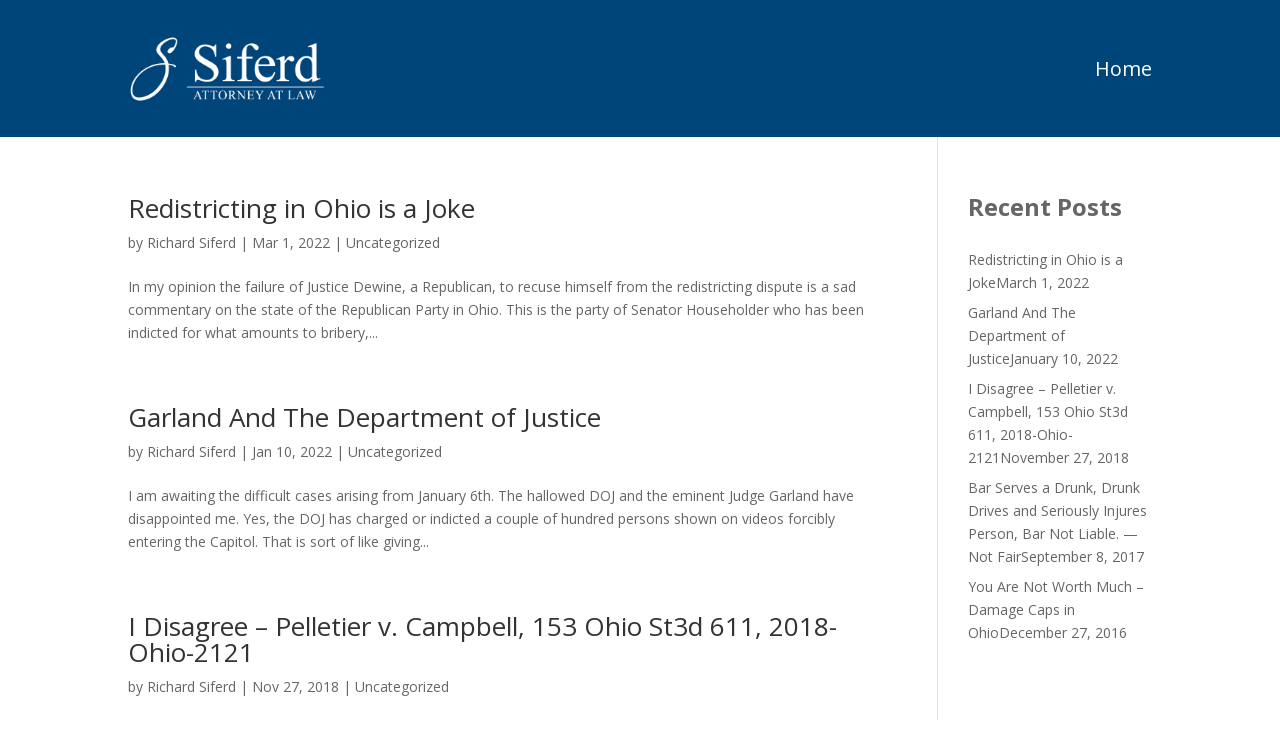

--- FILE ---
content_type: text/css
request_url: https://ohiolawblog.com/wp-content/uploads/forminator/23_4d088cee4aa2cfb5bd2536bd0b04e736/css/style-23.css?ver=1681423678
body_size: 2578
content:
#forminator-module-23:not(.select2-dropdown) {
		padding-top: 0;
		padding-right: 0;
		padding-bottom: 0;
		padding-left: 0;
	}


	#forminator-module-23 {
		border-width: 0;
		border-style: none;
		border-radius: 0;
		-moz-border-radius: 0;
		-webkit-border-radius: 0;
	}


	#forminator-module-23 {
					border-color: rgba(0,0,0,0);
							background-color: rgba(0,0,0,0);
			}

#forminator-module-23 .forminator-pagination-footer .forminator-button-paypal {
			flex: 1;
	}
#forminator-module-23 .forminator-button-paypal > .paypal-buttons {
		}
	.forminator-ui#forminator-module-23.forminator-design--flat .forminator-response-message,
	.forminator-ui#forminator-module-23.forminator-design--flat .forminator-response-message p {
					font-size: 15px;
							font-family: inherit;
							font-weight: 400;
			}


	#forminator-module-23.forminator-design--flat .forminator-response-message.forminator-error {
					background-color: #F9E4E8;
			}

	#forminator-module-23.forminator-design--flat .forminator-response-message.forminator-error,
	#forminator-module-23.forminator-design--flat .forminator-response-message.forminator-error p {
					color: #333333;
			}


	#forminator-module-23.forminator-design--flat .forminator-response-message.forminator-success {
					background-color: #BCEEE6;
			}

	#forminator-module-23.forminator-design--flat .forminator-response-message.forminator-success,
	#forminator-module-23.forminator-design--flat .forminator-response-message.forminator-success p {
					color: #333333;
			}


	.forminator-ui#forminator-module-23.forminator-design--flat .forminator-response-message.forminator-loading {
					background-color: #F8F8F8;
			}

	.forminator-ui#forminator-module-23.forminator-design--flat .forminator-response-message.forminator-loading,
	.forminator-ui#forminator-module-23.forminator-design--flat .forminator-response-message.forminator-loading p {
					color: #666666;
			}


	.forminator-ui#forminator-module-23.forminator-design--flat .forminator-title {
					font-size: 45px;
											font-family: Roboto;
													font-weight: normal;							text-align: left;
			}

	.forminator-ui#forminator-module-23.forminator-design--flat .forminator-subtitle {
					font-size: 18px;
											font-family: Roboto;
										font-weight: normal;							text-align: left;
			}


	.forminator-ui#forminator-module-23.forminator-design--flat .forminator-title {
					color: #333333;
			}

	.forminator-ui#forminator-module-23.forminator-design--flat .forminator-subtitle {
					color: #333333;
			}


	.forminator-ui#forminator-module-23.forminator-design--flat .forminator-label {
					font-size: 12px;
											font-family: Roboto;
										font-weight: bold;			}


	.forminator-ui#forminator-module-23.forminator-design--flat .forminator-label {
					color: #ffffff;
			}

	.forminator-ui#forminator-module-23.forminator-design--flat .forminator-label .forminator-required {
					color: #E04562;
			}


	.forminator-ui#forminator-module-23.forminator-design--flat .forminator-description-password {
		display: block;
	}

	.forminator-ui#forminator-module-23.forminator-design--flat .forminator-description,
	.forminator-ui#forminator-module-23.forminator-design--flat .forminator-description p {
					font-size: 12px;
							font-family: inherit;
							font-weight: 400;
			}

	.forminator-ui#forminator-module-23.forminator-design--flat .forminator-description a,
	.forminator-ui#forminator-module-23.forminator-design--flat .forminator-description a:hover,
	.forminator-ui#forminator-module-23.forminator-design--flat .forminator-description a:focus,
	.forminator-ui#forminator-module-23.forminator-design--flat .forminator-description a:active {
		box-shadow: none;
		text-decoration: none;
	}

	.forminator-ui#forminator-module-23.forminator-design--flat .forminator-description p {
		margin: 0;
		padding: 0;
		border: 0;
	}


	.forminator-ui#forminator-module-23.forminator-design--flat .forminator-description,
	.forminator-ui#forminator-module-23.forminator-design--flat .forminator-description p {
					color: #ffffff;
			}

	.forminator-ui#forminator-module-23.forminator-design--flat .forminator-description a {
		color: #17A8E3;
	}

	.forminator-ui#forminator-module-23.forminator-design--flat .forminator-description a:hover {
		color: #008FCA;
	}

	.forminator-ui#forminator-module-23.forminator-design--flat .forminator-description a:active {
		color: #008FCA;
	}


	.forminator-ui#forminator-module-23.forminator-design--flat .forminator-error-message {
					font-size: 12px;
							font-family: inherit;
							font-weight: 500;
			}


	.forminator-ui#forminator-module-23.forminator-design--flat .forminator-error-message {
					background-color: #F9E4E8;
							color: #E04562;
			}


	.forminator-ui#forminator-module-23.forminator-design--flat .forminator-input,
	.forminator-ui#forminator-module-23.forminator-design--flat .forminator-input input {
					font-size: 16px;
											font-family: Roboto;
										font-weight: normal;			}


	#forminator-module-23.forminator-design--flat .forminator-input {
					background-color: rgba(23,168,227,0.32);
							color: #ffffff;
			}

	#forminator-module-23.forminator-design--flat .forminator-input:disabled,
	#forminator-module-23.forminator-design--flat .forminator-calculation:disabled {
					-webkit-text-fill-color: #ffffff;
				opacity: 1;
	}

	#forminator-module-23.forminator-design--flat .forminator-input:hover {
					color: #000000;
			}

	#forminator-module-23.forminator-design--flat .forminator-input:focus,
	#forminator-module-23.forminator-design--flat .forminator-input:active {
					color: #000000;
			}

	#forminator-module-23.forminator-design--flat .forminator-input::placeholder {
					color: #888888;
			}

	#forminator-module-23.forminator-design--flat .forminator-input:-moz-placeholder {
					color: #888888;
			}

	#forminator-module-23.forminator-design--flat .forminator-input::-moz-placeholder {
					color: #888888;
			}

	#forminator-module-23.forminator-design--flat .forminator-input:-ms-input-placeholder {
					color: #888888;
			}

	#forminator-module-23.forminator-design--flat .forminator-input::-webkit-input-placeholder {
					color: #888888;
			}

	#forminator-module-23.forminator-design--flat .forminator-is_hover .forminator-input {
					background-color: #E6E6E6;
			}

	#forminator-module-23.forminator-design--flat .forminator-is_active .forminator-input {
					background-color: #E6E6E6;
			}

	#forminator-module-23.forminator-design--flat .forminator-has_error .forminator-input {
					box-shadow: inset 2px 0 0 0 #E04562;
			-moz-box-shadow: inset 2px 0 0 0 #E04562;
			-webkit-box-shadow: inset 2px 0 0 0 #E04562;
			}

	#forminator-module-23.forminator-design--flat .forminator-input-with-icon [class*="forminator-icon-"] {
					color: #777771;
			}

	#forminator-module-23.forminator-design--flat .forminator-input-with-icon:hover [class*="forminator-icon-"],
					color: #777771;
			}

	#forminator-module-23.forminator-design--flat .forminator-is_active .forminator-input-with-icon [class*="forminator-icon-"],
					color: #777771;
			}

	#forminator-module-23.forminator-design--flat .forminator-is_active .forminator-input-with-icon [class*="forminator-icon-"],
					border-color: #17A8E3;
			}


	.forminator-ui#forminator-module-23.forminator-design--flat .forminator-suffix {
					font-size: 16px;
							font-family: inherit;
							font-weight: 500;
			}


	.forminator-ui#forminator-module-23.forminator-design--flat .forminator-suffix {
					color: #000000;
			}


	.forminator-ui#forminator-module-23.forminator-design--flat .forminator-prefix {
					font-size: 16px;
									font-weight: 500;
			}


	.forminator-ui#forminator-module-23.forminator-design--flat .forminator-prefix {
					color: #000000;
			}


	.forminator-ui#forminator-module-23.forminator-design--flat .forminator-textarea {
					font-size: 16px;
											font-family: Roboto;
										font-weight: normal;			}


	#forminator-module-23.forminator-design--flat .forminator-textarea {
					background-color: rgba(23,168,227,0.32);
							color: #ffffff;
			}

	#forminator-module-23.forminator-design--flat .forminator-textarea:hover {
					color: #000000;
			}

	#forminator-module-23.forminator-design--flat .forminator-textarea:focus,
	#forminator-module-23.forminator-design--flat .forminator-textarea:active {
					color: #000000;
			}

	#forminator-module-23.forminator-design--flat .forminator-is_hover .forminator-textarea {
					background-color: #E6E6E6;
			}

	#forminator-module-23.forminator-design--flat .forminator-is_active .forminator-textarea {
					background-color: #E6E6E6;
			}

	#forminator-module-23.forminator-design--flat .forminator-has_error .forminator-textarea {
					box-shadow: inset 2px 0 0 0 #E04562;
			-moz-box-shadow: inset 2px 0 0 0 #E04562;
			-webkit-box-shadow: inset 2px 0 0 0 #E04562;
			}

	#forminator-module-23.forminator-design--flat .forminator-textarea::placeholder {
					color: #888888;
			}

	#forminator-module-23.forminator-design--flat .forminator-textarea:-moz-placeholder {
					color: #888888;
			}

	#forminator-module-23.forminator-design--flat .forminator-textarea::-moz-placeholder {
					color: #888888;
			}

	#forminator-module-23.forminator-design--flat .forminator-textarea:-ms-input-placeholder {
					color: #888888;
			}

	#forminator-module-23.forminator-design--flat .forminator-textarea::-webkit-input-placeholder {
					color: #888888;
			}


	.forminator-ui#forminator-module-23.forminator-design--flat .forminator-radio {
					font-size: 14px;
											font-family: Roboto;
										font-weight: normal;			}


	.forminator-ui#forminator-module-23.forminator-design--flat .forminator-radio {
					color: #000000;
			}

	.forminator-ui#forminator-module-23.forminator-design--flat .forminator-radio .forminator-radio-bullet {
					background-color: #EDEDED;
			}

	.forminator-ui#forminator-module-23.forminator-design--flat .forminator-radio .forminator-radio-image {
					background-color: #EDEDED;
			}

	.forminator-ui#forminator-module-23.forminator-design--flat .forminator-radio .forminator-radio-bullet:before {
					background-color: #17A8E3;
			}

	.forminator-ui#forminator-module-23.forminator-design--flat .forminator-radio input:checked + .forminator-radio-bullet {
					background-color: #EDEDED;
			}

	.forminator-ui#forminator-module-23.forminator-design--flat .forminator-radio:hover .forminator-radio-image,
	.forminator-ui#forminator-module-23.forminator-design--flat .forminator-radio input:checked ~ .forminator-radio-image {
					background-color: #E1F6FF;
			}

	#forminator-module-23.forminator-design--flat .forminator-has_error .forminator-radio span[aria-hidden] {
					background-color: #F9E4E8;
			}


	.forminator-ui#forminator-module-23.forminator-design--flat .forminator-checkbox,
	.forminator-ui#forminator-module-23.forminator-design--flat .forminator-checkbox__label,
	.forminator-ui#forminator-module-23.forminator-design--flat .forminator-checkbox__label p {
					font-size: 14px;
											font-family: Roboto;
										font-weight: normal;			}


	.forminator-ui#forminator-module-23.forminator-design--flat .forminator-checkbox,
	.forminator-ui#forminator-module-23.forminator-design--flat .forminator-checkbox__label,
	.forminator-ui#forminator-module-23.forminator-design--flat .forminator-checkbox__label p,
	.forminator-select-dropdown-container--open .forminator-custom-form-23.forminator-dropdown--flat .forminator-checkbox {
					color: #000000;
			}

	.forminator-ui#forminator-module-23.forminator-design--flat .forminator-checkbox .forminator-checkbox-box,
	.forminator-select-dropdown-container--open .forminator-custom-form-23.forminator-dropdown--flat .forminator-checkbox .forminator-checkbox-box {
					background-color: #EDEDED;
							color: #17A8E3;
			}

	.forminator-ui#forminator-module-23.forminator-design--flat .forminator-checkbox .forminator-checkbox-image {
					background-color: #EDEDED;
			}

	.forminator-ui#forminator-module-23.forminator-design--flat .forminator-checkbox input:checked + .forminator-checkbox-box,
	.forminator-select-dropdown-container--open .forminator-custom-form-23.forminator-dropdown--flat .forminator-checkbox input:checked + .forminator-checkbox-box {
					background-color: #EDEDED;
			}

	.forminator-ui#forminator-module-23.forminator-design--flat .forminator-checkbox:hover .forminator-checkbox-image,
	.forminator-ui#forminator-module-23.forminator-design--flat .forminator-checkbox input:checked ~ .forminator-checkbox-image {
					background-color: #E1F6FF;
			}

	#forminator-module-23.forminator-design--flat .forminator-has_error .forminator-checkbox span[aria-hidden],
	.forminator-select-dropdown-container--open .forminator-custom-form-23.forminator-dropdown--flat .forminator-has_error .forminator-checkbox span[aria-hidden] {
					background-color: #F9E4E8;
			}

	@media screen and ( max-width: 782px ) {
		.forminator-ui#forminator-module-23.forminator-design--flat .forminator-checkbox:hover .forminator-checkbox-image {
							background-color: #EDEDED;
					}
	}


	.forminator-ui#forminator-module-23.forminator-design--flat .forminator-consent,
	.forminator-ui#forminator-module-23.forminator-design--flat .forminator-consent__label,
	.forminator-ui#forminator-module-23.forminator-design--flat .forminator-consent__label p {
					color: #000000;
			}

	.forminator-ui#forminator-module-23.forminator-design--flat .forminator-checkbox.forminator-consent .forminator-checkbox-box {
					border-color: #777771;
							background-color: #EDEDED;
							color: #17A8E3;
			}

	.forminator-ui#forminator-module-23.forminator-design--flat .forminator-consent input:checked + .forminator-checkbox-box {
					border-color: #17A8E3;
							background-color: #EDEDED;
			}

	.forminator-ui#forminator-module-23.forminator-design--flat .forminator-has_error .forminator-consent .forminator-checkbox-box {
					border-color: #E04562;
			}


	.forminator-ui#forminator-module-23.forminator-design--flat select.forminator-select2 + .forminator-select .selection .select2-selection--single[role="combobox"] .select2-selection__rendered {
					font-size: 16px;
											font-family: Roboto;
							line-height: 22px;
					font-weight: normal;			}


	.forminator-ui#forminator-module-23.forminator-design--flat .forminator-select2 + .forminator-select .selection .select2-selection--single[role="combobox"] {
					background-color: #EDEDED;
			}

	.forminator-ui#forminator-module-23.forminator-design--flat .forminator-select2 + .forminator-select .selection .select2-selection--single[role="combobox"] .select2-selection__rendered {
					color: #000000;
			}

	.forminator-ui#forminator-module-23.forminator-design--flat .forminator-select2 + .forminator-select .selection .select2-selection--single[role="combobox"] .select2-selection__arrow {
					color: #777771;
			}

	.forminator-ui#forminator-module-23.forminator-design--flat .forminator-select2 + .forminator-select .selection .select2-selection--single[role="combobox"]:hover {
					background-color: #E6E6E6;
			}

	.forminator-ui#forminator-module-23.forminator-design--flat .forminator-select2 + .forminator-select .selection .select2-selection--single[role="combobox"]:hover .select2-selection__rendered {
					color: #000000;
			}

	.forminator-ui#forminator-module-23.forminator-design--flat .forminator-select2 + .forminator-select .selection .select2-selection--single[role="combobox"]:hover .select2-selection__arrow {
					color: #17A8E3;
			}

	.forminator-ui#forminator-module-23.forminator-design--flat .forminator-select2 + .forminator-select.select2-container--open .selection .select2-selection--single[role="combobox"] {
					background-color: #E6E6E6;
			}

	.forminator-ui#forminator-module-23.forminator-design--flat .forminator-select2 + .forminator-select.select2-container--open .selection .select2-selection--single[role="combobox"] .select2-selection__rendered {
					color: #000000;
			}

	.forminator-ui#forminator-module-23.forminator-design--flat .forminator-select2 + .forminator-select.select2-container--open .selection .select2-selection--single[role="combobox"] .select2-selection__arrow {
					color: #17A8E3;
			}

	.forminator-ui#forminator-module-23.forminator-design--flat .forminator-field.forminator-has_error .forminator-select2 + .forminator-select .selection .select2-selection--single[role="combobox"] {
					box-shadow: inset 2px 0 0 #E04562;
			-moz-box-shadow: inset 2px 0 0 #E04562;
			-webkit-box-shadow: inset 2px 0 0 #E04562;
			}


	.forminator-select-dropdown-container--open .forminator-custom-form-23.forminator-dropdown--flat .select2-search input,
	.forminator-select-dropdown-container--open .forminator-dropdown--multiple.forminator-custom-form-23.forminator-dropdown--flat .select2-search input {
					font-size: 16px;
											font-family: Roboto;
							line-height: 22px;
					font-weight: normal;			}

	.forminator-select-dropdown-container--open .forminator-custom-form-23.forminator-dropdown--flat .select2-results .select2-results__options .select2-results__option,
	.forminator-select-dropdown-container--open .forminator-dropdown--multiple.forminator-custom-form-23.forminator-dropdown--flat .select2-results .select2-results__options .select2-results__option span {
					font-size: 16px;
											font-family: Roboto;
										font-weight: normal;			}


	.forminator-select-dropdown-container--open .forminator-custom-form-23.forminator-dropdown--flat {
					background-color: #E6E6E6;
			}

	.forminator-select-dropdown-container--open .forminator-custom-form-23.forminator-dropdown--flat .select2-results .select2-results__options .select2-results__option,
	.forminator-select-dropdown-container--open .forminator-custom-form-23.forminator-dropdown--flat .select2-results .select2-results__options .select2-results__option span:not(.forminator-checkbox-box) {
					color: #777771;
			}

	.forminator-select-dropdown-container--open .forminator-custom-form-23.forminator-dropdown--flat .select2-results .select2-results__options .select2-results__option:not(.select2-results__option--selected).select2-results__option--highlighted,
	.forminator-select-dropdown-container--open .forminator-custom-form-23.forminator-dropdown--flat .select2-results .select2-results__options .select2-results__option:not(.select2-results__option--selected).select2-results__option--highlighted span:not(.forminator-checkbox-box) {
					background-color: #DDDDDD;
							color: #000000;
			}

	.forminator-select-dropdown-container--open .forminator-custom-form-23.forminator-dropdown--flat .select2-results .select2-results__options .select2-results__option.select2-results__option--selected,
	.forminator-select-dropdown-container--open .forminator-custom-form-23.forminator-dropdown--flat .select2-results .select2-results__options .select2-results__option.select2-results__option--selected span:not(.forminator-checkbox-box) {
					background-color: #17A8E3;
							color: #FFFFFF;
			}

	.forminator-select-dropdown-container--open .forminator-custom-form-23.forminator-dropdown--default .select2-search input,
	.forminator-select-dropdown-container--open .forminator-custom-form-23.forminator-dropdown--default .select2-search input:focus,
	.forminator-select-dropdown-container--open .forminator-custom-form-23.forminator-dropdown--default .select2-search input:hover {
					background-color: #FFFFFF;
							color: #000000;
			}


	.forminator-ui#forminator-module-23.forminator-design--flat .forminator-multiselect .forminator-option {
					font-size: 16px;
											font-family: Roboto;
										font-weight: normal;			}

	.forminator-ui#forminator-module-23.forminator-design--flat .forminator-select2-selections > li {
					font-size: 12px;
							font-family: inherit;
							font-weight: 500;
			}



	.forminator-ui#forminator-module-23.forminator-design--flat select.forminator-select2 + .forminator-select .selection .select2-selection--multiple[role="combobox"] .select2-selection__placeholder {
					font-size: 16px;
											font-family: Roboto;
							line-height: 22px;
					font-weight: normal;			}


	#forminator-module-23.forminator-design--flat .forminator-multiselect {
					background-color: #E6E6E6;
			}

	#forminator-module-23.forminator-design--flat .forminator-has_error .forminator-multiselect {
					box-shadow: inset 2px 0 0 0 #E04562;
			-moz-box-shadow: inset 2px 0 0 0 #E04562;
			-webkit-box-shadow: inset 2px 0 0 0 #E04562;
			}

	#forminator-module-23.forminator-design--flat .forminator-multiselect .forminator-option {
					color: #777771;
			}

	#forminator-module-23.forminator-design--flat .forminator-multiselect .forminator-option:hover {
					background-color: #DDDDDD;
							color: #000000;
			}

	#forminator-module-23.forminator-design--flat .forminator-multiselect .forminator-option.forminator-is_checked {
					background-color: #17A8E3;
							color: #FFFFFF;
			}

	#forminator-module-23.forminator-design--flat .forminator-select2-selections > li {
					background-color: #888888;
							color: #FFFFFF;
			}

	#forminator-module-23.forminator-design--flat .forminator-select2-selections > li > button {
					color: #FFFFFF;
			}




	.forminator-ui#forminator-module-23.forminator-design--flat .forminator-select2 + .forminator-select .selection .select2-selection--multiple[role="combobox"] {
					border-color: #777771;
							background-color: #EDEDED;
			}

	.forminator-ui#forminator-module-23.forminator-design--flat .forminator-select2 + .forminator-select .selection .select2-selection--multiple[role="combobox"] .select2-selection__rendered {
					color: #000000;
			}

	.forminator-ui#forminator-module-23.forminator-design--flat .forminator-select2 + .forminator-select .selection .select2-selection--multiple[role="combobox"] .select2-selection__arrow {
					color: #777771;
			}

	.forminator-ui#forminator-module-23.forminator-design--flat .forminator-select2 + .forminator-select .selection .select2-selection--multiple[role="combobox"]:hover {
					border-color: #17A8E3;
							background-color: #E6E6E6;
			}

	.forminator-ui#forminator-module-23.forminator-design--flat .forminator-select2 + .forminator-select .selection .select2-selection--multiple[role="combobox"]:hover .select2-selection__rendered {
					color: #000000;
			}

	.forminator-ui#forminator-module-23.forminator-design--flat .forminator-select2 + .forminator-select .selection .select2-selection--multiple[role="combobox"]:hover .select2-selection__arrow {
					color: #17A8E3;
			}

	.forminator-ui#forminator-module-23.forminator-design--flat .forminator-select2 + .forminator-select.select2-container--open .selection .select2-selection--multiple[role="combobox"] {
					border-color: #17A8E3;
							background-color: #E6E6E6;
			}

	.forminator-ui#forminator-module-23.forminator-design--flat .forminator-select2 + .forminator-select.select2-container--open .selection .select2-selection--multiple[role="combobox"] .select2-selection__rendered {
					color: #000000;
			}

	.forminator-ui#forminator-module-23.forminator-design--flat .forminator-select2 + .forminator-select.select2-container--open .selection .select2-selection--multiple[role="combobox"] .select2-selection__arrow {
					color: #17A8E3;
			}

	.forminator-ui#forminator-module-23.forminator-design--flat .forminator-field.forminator-has_error .forminator-select2 + .forminator-select .selection .select2-selection--multiple[role="combobox"] {
					border-color: #E04562;
			}


	.forminator-custom-form-23.forminator-calendar--flat {
									font-family: Roboto;
						}


	.forminator-custom-form-23.forminator-calendar--flat:before {
					background-color: #E6E6E6;
			}

	.forminator-custom-form-23.forminator-calendar--flat .ui-datepicker-header .ui-corner-all {
					background-color: #17A8E3;
							color: #FFFFFF;
			}

	.forminator-custom-form-23.forminator-calendar--flat .ui-datepicker-header .ui-datepicker-title select {
					background-color: #FFFFFF;
							color: #777771;
			}

	.forminator-custom-form-23.forminator-calendar--flat .ui-datepicker-calendar thead th {
					color: #333333;
			}

	.forminator-custom-form-23.forminator-calendar--flat .ui-datepicker-calendar tbody td a.ui-state-default,
	.forminator-custom-form-23.forminator-calendar--flat .ui-datepicker-calendar tbody td.ui-state-disabled span {
					background-color: #E6E6E6;
							color: #777771;
			}

	.forminator-custom-form-23.forminator-calendar--flat .ui-datepicker-calendar tbody td a.ui-state-default:hover,
	.forminator-custom-form-23.forminator-calendar--flat .ui-datepicker-calendar tbody td a.ui-state-default.ui-state-hover {
					background-color: #DDDDDD;
							color: #777771;
			}

	.forminator-custom-form-23.forminator-calendar--flat .ui-datepicker-calendar tbody td a.ui-state-default:active,
	.forminator-custom-form-23.forminator-calendar--flat .ui-datepicker-calendar tbody td a.ui-state-default.ui-state-active {
					background-color: #17A8E3;
							color: #FFFFFF;
			}

	.forminator-custom-form-23.forminator-calendar--flat .ui-datepicker-calendar tbody td a.ui-state-default.ui-state-highlight {
					background-color: #C8DEE7;
							color: #17A8E3;
			}

	.forminator-custom-form-23.forminator-calendar--flat .ui-datepicker-calendar tbody td a.ui-state-default.ui-state-highlight:active,
	.forminator-custom-form-23.forminator-calendar--flat .ui-datepicker-calendar tbody td a.ui-state-default.ui-state-highlight.ui-state-active {
					background-color: #17A8E3;
							color: #FFFFFF;
			}


	.forminator-ui#forminator-module-23.forminator-design--flat .forminator-button-upload {
					font-size: 14px;
							font-family: inherit;
							font-weight: 500;
			}

	.forminator-ui#forminator-module-23.forminator-design--flat .forminator-file-upload > span {
					font-size: 12px;
							font-family: inherit;
							font-weight: 500;
			}


	.forminator-ui#forminator-module-23.forminator-design--flat .forminator-button-upload {
					background-color: #1ABCA1;
							color: #FFFFFF;
			}

	.forminator-ui#forminator-module-23.forminator-design--flat .forminator-button-upload:hover {
					background-color: #159C85;
							color: #FFFFFF;
			}

	.forminator-ui#forminator-module-23.forminator-design--flat .forminator-button-upload:active {
					background-color: #159C85;
							color: #FFFFFF;
			}

	.forminator-ui#forminator-module-23.forminator-design--flat .forminator-file-upload > span {
					color: #777771;
			}

	.forminator-ui#forminator-module-23.forminator-design--flat .forminator-button-delete {
					background-color: rgba(0,0,0,0);
			}

	.forminator-ui#forminator-module-23.forminator-design--flat .forminator-button-delete:hover {
					background-color: #F9E4E8;
			}

	.forminator-ui#forminator-module-23.forminator-design--flat .forminator-button-delete:active {
					background-color: #F9E4E8;
			}

	.forminator-ui#forminator-module-23.forminator-design--flat .forminator-button-delete [class*="forminator-icon-"] {
					color: #E04562;
			}

	.forminator-ui#forminator-module-23.forminator-design--flat .forminator-button-delete:hover [class*="forminator-icon-"] {
					color: #E04562;
			}

	.forminator-ui#forminator-module-23.forminator-design--flat .forminator-button-delete:active [class*="forminator-icon-"] {
					color: #E04562;
			}


	/*
	====================
	MU Panel Font Styles
	====================
	*/

	/* STATE: Default */

	.forminator-ui#forminator-module-23.forminator-design--flat .forminator-multi-upload .forminator-multi-upload-message p {
					font-size: 14px;
				line-height: 1.7;
							font-weight: 400;
			}

	.forminator-ui#forminator-module-23.forminator-design--flat .forminator-multi-upload .forminator-multi-upload-message p a,
	.forminator-ui#forminator-module-23.forminator-design--flat .forminator-multi-upload .forminator-multi-upload-message p a:visited,
	.forminator-ui#forminator-module-23.forminator-design--flat .forminator-multi-upload .forminator-multi-upload-message p a:hover,
	.forminator-ui#forminator-module-23.forminator-design--flat .forminator-multi-upload .forminator-multi-upload-message p a:focus {
		font-weight: 700;
		text-decoration: underline;
	}

	/*
	====================
	MU File Font Styles
	====================
	*/

	/* STATE: Default */

	.forminator-ui#forminator-module-23.forminator-design--flat .forminator-uploaded-file .forminator-uploaded-file--title {
					font-size: 13px;
				line-height: 1.3;
							font-weight: 700;
			}

	.forminator-ui#forminator-module-23.forminator-design--flat .forminator-uploaded-file .forminator-uploaded-file--size {
					font-size: 13px;
				line-height: 1.4em;
							font-weight: 700;
			}


	/*
	====================
	MU Panel Color Styles
	====================
	*/

	/* STATE: Default */

	.forminator-ui#forminator-module-23.forminator-design--flat .forminator-multi-upload {
		cursor: pointer;
					background-color: #EDEDED;
							color: #777771;
			}

	.forminator-ui#forminator-module-23.forminator-design--flat .forminator-multi-upload .forminator-multi-upload-message p {
					color: #666666;
			}

	.forminator-ui#forminator-module-23.forminator-design--flat .forminator-multi-upload .forminator-multi-upload-message p a,
	.forminator-ui#forminator-module-23.forminator-design--flat .forminator-multi-upload .forminator-multi-upload-message p a:visited,
	.forminator-ui#forminator-module-23.forminator-design--flat .forminator-multi-upload .forminator-multi-upload-message p a:hover,
	.forminator-ui#forminator-module-23.forminator-design--flat .forminator-multi-upload .forminator-multi-upload-message p a:focus {
					color: #17A8E3;
			}

	/* STATE: Hover */

	.forminator-ui#forminator-module-23.forminator-design--flat .forminator-multi-upload:hover {
					background-color: #E6E6E6;
							color: #777771;
			}

	/* STATE: Drag Over */

	.forminator-ui#forminator-module-23.forminator-design--flat .forminator-multi-upload.forminator-dragover {
					background-color: #E1F6FF;
							color: #17A8E3;
			}

	/* STATE: Error */

	.forminator-ui#forminator-module-23.forminator-design--flat .forminator-has_error .forminator-multi-upload {
					box-shadow: inset 2px 0 0 0 #E04562;
			-moz-box-shadow: inset 2px 0 0 0 #E04562;
			-webkit-box-shadow: inset 2px 0 0 0 #E04562;
							background-color: #EDEDED;
							color: #777771;
			}

	/*
	====================
	MU File Color Styles
	====================
	*/

	/* STATE: Default */

	.forminator-ui#forminator-module-23.forminator-design--flat .forminator-uploaded-file .forminator-uploaded-file--preview {
					background-color: #EDEDED;
			}

	.forminator-ui#forminator-module-23.forminator-design--flat .forminator-uploaded-file .forminator-uploaded-file--preview [class*="forminator-icon-"] {
					color: #777771;
			}

	.forminator-ui#forminator-module-23.forminator-design--flat .forminator-uploaded-file .forminator-uploaded-file--title {
					color: #333333;
			}

	.forminator-ui#forminator-module-23.forminator-design--flat .forminator-uploaded-file .forminator-uploaded-file--size {
					color: #888888;
			}

	.forminator-ui#forminator-module-23.forminator-design--flat .forminator-uploaded-file .forminator-uploaded-file--size [class*="forminator-icon-"] {
					color: #888888;
			}

	/* Error */

	.forminator-ui#forminator-module-23.forminator-design--flat .forminator-uploaded-file.forminator-has_error .forminator-uploaded-file--image,
	.forminator-ui#forminator-module-23.forminator-design--flat .forminator-uploaded-file.forminator-has_error .forminator-uploaded-file--preview {
					background-color: #EDEDED;
			}

	.forminator-ui#forminator-module-23.forminator-design--flat .forminator-uploaded-file.forminator-has_error .forminator-uploaded-file--image .forminator-img-preview,
	.forminator-ui#forminator-module-23.forminator-design--flat .forminator-uploaded-file.forminator-has_error .forminator-uploaded-file--preview {
					box-shadow: inset 2px 0 0 0 #E04562;
			-moz-box-shadow: inset 2px 0 0 0 #E04562;
			-webkit-box-shadow: inset 2px 0 0 0 #E04562;
			}

	.forminator-ui#forminator-module-23.forminator-design--flat .forminator-uploaded-file.forminator-has_error .forminator-uploaded-file--preview [class*="forminator-icon-"] {
					color: #777771;
			}

	.forminator-ui#forminator-module-23.forminator-design--flat .forminator-uploaded-file.forminator-has_error .forminator-uploaded-file--size [class*="forminator-icon-"] {
					color: #E04562;
			}


	/*
	====================
	Signature Font Styles
	====================
	*/

	/* STATE: Default */

	.forminator-ui#forminator-module-23.forminator-design--flat .forminator-signature .forminator-signature--placeholder {
					font-size: 16px;
									font-weight: 400;
			}


	/*
	====================
	Signature Colors
	====================
	*/

	/* STATE: Default */

	.forminator-ui#forminator-module-23.forminator-design--flat .forminator-signature {
					background-color: #EDEDED !important;
			}

	.forminator-ui#forminator-module-23.forminator-design--flat .forminator-signature .forminator-signature--placeholder {
					color: #888888;
			}

	/* STATE: Hover */

	.forminator-ui#forminator-module-23.forminator-design--flat .forminator-signature:hover {
					background-color: #E6E6E6 !important;
			}

	/* STATE: Error */

	.forminator-ui#forminator-module-23.forminator-design--flat .forminator-field-signature.forminator-has_error .forminator-signature {
					box-shadow: inset 2px 0 0 0 #E04562;
			-moz-box-shadow: inset 2px 0 0 0 #E04562;
			-webkit-box-shadow: inset 2px 0 0 0 #E04562;
			}


	.forminator-ui#forminator-module-23.forminator-design--flat .forminator-button-submit {
					font-size: 14px;
											font-family: Roboto;
										font-weight: 500;			}


	.forminator-ui#forminator-module-23.forminator-design--flat .forminator-button-submit {
					background-color: rgba(23,168,227,0);
							color: #FFFFFF;
			}

	.forminator-ui#forminator-module-23.forminator-design--flat .forminator-button-submit:hover {
					background-color: #666666;
							color: #FFFFFF;
			}

	.forminator-ui#forminator-module-23.forminator-design--flat .forminator-button-submit:active {
					background-color: #008FCA;
							color: #FFFFFF;
			}


	.forminator-ui#forminator-module-23.forminator-design--flat .forminator-pagination-steps .forminator-step .forminator-step-label {
					font-size: 12px;
											font-family: Roboto;
										font-weight: normal;			}


	#forminator-module-23.forminator-design--flat .forminator-pagination-steps .forminator-break {
					background-color: #777771;
			}

	#forminator-module-23.forminator-design--flat .forminator-pagination-steps .forminator-break:before {
					background-color: #17A8E3;
			}

	#forminator-module-23.forminator-design--flat .forminator-pagination-steps .forminator-step .forminator-step-label {
					color: #17A8E3;
			}

	#forminator-module-23.forminator-design--flat .forminator-pagination-steps .forminator-step .forminator-step-dot {
					background-color: #17A8E3;
			}

	#forminator-module-23.forminator-design--flat .forminator-pagination-steps .forminator-step.forminator-current ~ .forminator-step .forminator-step-label {
					color: #777771;
			}

	#forminator-module-23.forminator-design--flat .forminator-pagination-steps .forminator-step.forminator-current ~ .forminator-step .forminator-step-dot {
					background-color: #777771;
			}


	.forminator-ui#forminator-module-23.forminator-design--flat .forminator-pagination-progress .forminator-progress-label {
					font-size: 12px;
							font-family: inherit;
							font-weight: 500;
			}


	.forminator-ui#forminator-module-23.forminator-design--flat .forminator-pagination-progress .forminator-progress-label {
					color: #777771;
			}

	.forminator-ui#forminator-module-23.forminator-design--flat .forminator-pagination-progress .forminator-progress-bar {
					background-color: #E6E6E6;
			}

	.forminator-ui#forminator-module-23.forminator-design--flat .forminator-pagination-progress .forminator-progress-bar span {
					background-color: #17A8E3;
			}


	.forminator-ui#forminator-module-23.forminator-design--flat .forminator-button-back {
					font-size: 14px;
							font-family: inherit;
							font-weight: 500;
			}


	.forminator-ui#forminator-module-23.forminator-design--flat .forminator-button-back {
					background-color: #1ABCA1;
							color: #FFFFFF;
			}

	.forminator-ui#forminator-module-23.forminator-design--flat .forminator-button-back:hover {
					background-color: #159C85;
							color: #FFFFFF;
			}

	.forminator-ui#forminator-module-23.forminator-design--flat .forminator-button-back:active {
					background-color: #159C85;
							color: #FFFFFF;
			}


	.forminator-ui#forminator-module-23.forminator-design--flat .forminator-button-next {
					font-size: 14px;
							font-family: inherit;
							font-weight: 500;
			}


	.forminator-ui#forminator-module-23.forminator-design--flat .forminator-button-next {
					background-color: #1ABCA1;
							color: #FFFFFF;
			}

	.forminator-ui#forminator-module-23.forminator-design--flat .forminator-button-next:hover {
					background-color: #159C85;
							color: #FFFFFF;
			}

	.forminator-ui#forminator-module-23.forminator-design--flat .forminator-button-next:active {
					background-color: #159C85;
							color: #FFFFFF;
			}


	.forminator-ui#forminator-module-23.forminator-design--flat .forminator-repeater-field {
					background: rgba(248, 248, 248, 0.5);
							box-shadow: inset 5px 0px 0px rgba(221, 221, 221, 0.5);
			}

	.forminator-ui#forminator-module-23.forminator-design--flat .forminator-repeater-field .forminator-grouped-fields {
					border-bottom: 1px solid rgba(170, 170, 170, 0.5);
			}


.forminator-ui#forminator-module-23.forminator-design--flat .forminator-repeater-field .forminator-grouped-fields:last-child {
	border-bottom: unset;
}
	.forminator-ui#forminator-module-23.forminator-design--flat .forminator-repeater-action-link,
	.forminator-ui#forminator-module-23.forminator-design--flat .forminator-repeater-action-button {
					font-size: 12px;
							font-family: inherit;
							font-weight: 500;
			}

	.forminator-ui#forminator-module-23.forminator-design--flat .forminator-repeater-action-icon {
					font-size: 18px;
			}


	.forminator-ui#forminator-module-23.forminator-design--flat .forminator-repeater-action-link {
					color: #17A8E3;
			}

	.forminator-ui#forminator-module-23.forminator-design--flat .forminator-repeater-action-link:hover {
					color: #289DCC;
			}

	.forminator-ui#forminator-module-23.forminator-design--flat .forminator-repeater-action-link:active,
	.forminator-ui#forminator-module-23.forminator-design--flat .forminator-repeater-action-link:focus {
					color: #289DCC;
			}


	.forminator-ui#forminator-module-23.forminator-design--flat .forminator-repeater-action-icon {
					color: #888888;
			}

	.forminator-ui#forminator-module-23.forminator-design--flat .forminator-repeater-action-icon:hover {
					color: #666;
			}

	.forminator-ui#forminator-module-23.forminator-design--flat .forminator-repeater-action-icon:active {
					color: #666;
			}


	.forminator-ui#forminator-module-23.forminator-design--flat .forminator-repeater-action-button {
					background-color: #F8F8F8;
							color: #666666;
							border: 1px solid #AAAAAA;
			}

	.forminator-ui#forminator-module-23.forminator-design--flat .forminator-repeater-action-button:hover {
					background-color: #F1F1F1;
							}

	.forminator-ui#forminator-module-23.forminator-design--flat .forminator-repeater-action-button:active {
					background-color: #EEEEEE;
							color: #333333;
							border: 1px solid #888888;
			}

	.forminator-ui#forminator-module-23.forminator-design--flat .forminator-repeater-action-button:disabled {
		background-color: transparent;
		color: #AAAAAA;
		border: 1px solid rgba(31, 31, 31, 0.12);
	}


	#forminator-module-23.forminator-design--flat .StripeElement {
		padding: 10px;
		border-width: 0;
		border-style: none;
		border-radius: 0;
					background-color: rgba(23,168,227,0.32);
							color: #ffffff;
				transition: 0.2s ease;
	}

	#forminator-module-23.forminator-design--flat .StripeElement:hover {
					background-color: #E6E6E6;
			}

	#forminator-module-23.forminator-design--flat .StripeElement--focus,
	#forminator-module-23.forminator-design--flat .StripeElement--focus:hover {
					background-color: #E6E6E6;
			}

	#forminator-module-23.forminator-design--flat .StripeElement--invalid,
	#forminator-module-23.forminator-design--flat .StripeElement--invalid:hover,
	#forminator-module-23.forminator-design--flat .StripeElement--focus.StripeElement--invalid {
					box-shadow: inset 2px 0 0 0 #E04562;
			-moz-box-shadow: inset 2px 0 0 0 #E04562;
			-webkit-box-shadow: inset 2px 0 0 0 #E04562;
			}



	.forminator-ui#forminator-module-23.forminator-design--flat .forminator-rating-suffix {
					color: #888;
			}

	.forminator-ui#forminator-module-23.forminator-design--flat .forminator-rating-item [class*=forminator-icon-]:before {
					color: #aaa;
			}

	.forminator-ui#forminator-module-23.forminator-design--flat .forminator-rating-item.forminator-rating-hover [class*=forminator-icon-]:before {
					color: #ff7e41;
			}

	.forminator-ui#forminator-module-23.forminator-design--flat .forminator-rating-item.forminator-rating-selected [class*=forminator-icon-]:before {
					color: #ff7e41;
			}